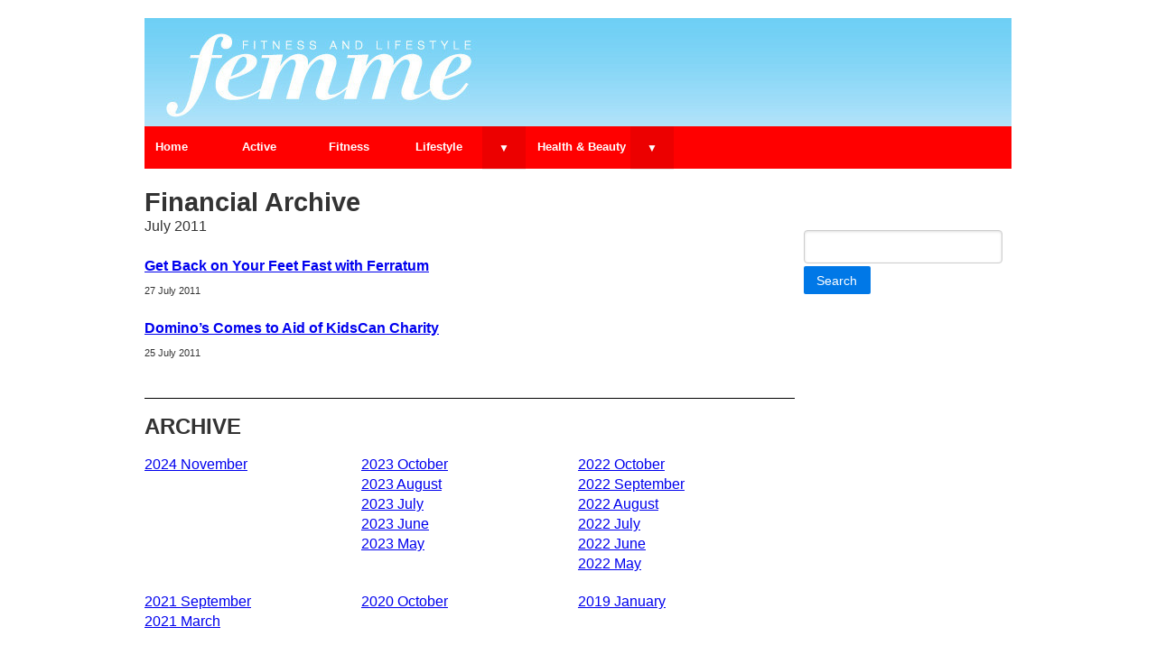

--- FILE ---
content_type: text/html;charset=UTF-8
request_url: https://femmefitness.co.nz/archive.cfm?id=7&date=201107
body_size: 3052
content:
 
     

        
        
	<!DOCTYPE html>
<html lang="en">
<head>
<meta charset="utf-8" />
<meta name="viewport" content="width=device-width, initial-scale=1">
<title>Femme Fitness &amp; Lifestyle</title>
<link rel="stylesheet" href="https://unpkg.com/purecss@0.6.2/build/pure-min.css" integrity="sha384-UQiGfs9ICog+LwheBSRCt1o5cbyKIHbwjWscjemyBMT9YCUMZffs6UqUTd0hObXD" crossorigin="anonymous">

<!--[if lte IE 8]>
    <link rel="stylesheet" href="https://unpkg.com/purecss@0.6.2/build/grids-responsive-old-ie-min.css">
<![endif]-->
<!--[if gt IE 8]><!-->
    <link rel="stylesheet" href="https://unpkg.com/purecss@0.6.2/build/grids-responsive-min.css">
<!--<![endif]-->

<link rel="preconnect" href="https://fonts.googleapis.com">
<link rel="preconnect" href="https://fonts.gstatic.com" crossorigin>
<link href="https://fonts.googleapis.com/css2?family=Inter:wght@300;700&display=swap" rel="stylesheet">
<link rel="stylesheet" href="/css/style.css" />
<link rel="stylesheet" href="/css/flexnav.css" />

<link rel="shortcut icon" href="favicon.ico">
</head>
<body>

  

  

<div class="wrapper">

  <div class="pure-g">

    <div class="pure-u-1 header">
  <a href="/"><img src="/img/femme.jpg" srcset="/img/femme-2x.jpg 2x" width="396" height="120" class="logo" alt="femmefitness.co.nz"></a>
</div>

<div class="pure-u-1" style="background-color: red;">

  

  

  <div class="menu-button">Menu</div>
  <ul class="flexnav" data-breakpoint="1024">

    <li class="men"><a href="/">Home</a></li>
    <li class="men"><a href="/default.cfm?id=4">Active</a></li>
    <li class="men"><a href="/default.cfm?id=3">Fitness</a></li>
    <li class="lifestyle"><a href="/default.cfm?id=2">Lifestyle</a>
      <ul>
        
        <li><a href="/default.cfm?id=1">Femme</a></li>
        
        <li><a href="/default.cfm?id=7">Financial</a></li>
        
        <li><a href="/default.cfm?id=9">Weddings</a></li>
        
        <li><a href="/default.cfm?id=10">Entertainment</a></li>
        
        <li><a href="/default.cfm?id=11">Travel</a></li>
        
        <li><a href="/default.cfm?id=12">Food & Wine</a></li>
        
        <li><a href="/default.cfm?id=13">Mind Coach</a></li>
        
        <li><a href="/default.cfm?id=20">Features</a></li>
        
        <li><a href="/default.cfm?id=21">Books</a></li>
        
      </ul>
    </li>
    <li class="health"><a href="/default.cfm?id=5">Health &amp; Beauty</a>
      <ul>
        
        <li><a href="/default.cfm?id=8">Pregnancy & Beyond</a></li>
        
        <li><a href="/default.cfm?id=15">Spa Profile</a></li>
        
        <li><a href="/default.cfm?id=18">Fabulous Beauty Finds</a></li>
        
        <li><a href="/default.cfm?id=22">Holistic Health</a></li>
        
      </ul>
    </li>
  </ul>

</div>


    

    

    

    

      

    

    <div class="pure-u-1 pure-u-lg-3-4">

      <br />
      

        

        

        <h1>Financial Archive</h1>
      
      

      
        July 2011
        
      
      
      <br /><br />

      

      

        

        

        
        

        <b><a href="article.cfm?id=1368">Get Back on Your Feet Fast with Ferratum</a></b><br />
        <div class="dt p-b-1">27 July 2011</div>

      

        

        

        
        

        <b><a href="article.cfm?id=1362">Domino’s Comes to Aid of KidsCan Charity</a></b><br />
        <div class="dt p-b-1">25 July 2011</div>

      


      <div class="pure-g">

        <div class="pure-u-1">

          <h2 class="border-top">ARCHIVE</h2>

        </div>

        

        

        

          

            
            
              
            

            <div class="pure-u-1 pure-u-sm-1-3">
              <div class="container p-b-1">

          

          <a href="/archive.cfm?id=7&date=202411">2024 November</a><br />

        

          

            
            
                </div>
              </div>
            

            <div class="pure-u-1 pure-u-sm-1-3">
              <div class="container p-b-1">

          

          <a href="/archive.cfm?id=7&date=202310">2023 October</a><br />

        

          

          <a href="/archive.cfm?id=7&date=202308">2023 August</a><br />

        

          

          <a href="/archive.cfm?id=7&date=202307">2023 July</a><br />

        

          

          <a href="/archive.cfm?id=7&date=202306">2023 June</a><br />

        

          

          <a href="/archive.cfm?id=7&date=202305">2023 May</a><br />

        

          

            
            
                </div>
              </div>
            

            <div class="pure-u-1 pure-u-sm-1-3">
              <div class="container p-b-1">

          

          <a href="/archive.cfm?id=7&date=202210">2022 October</a><br />

        

          

          <a href="/archive.cfm?id=7&date=202209">2022 September</a><br />

        

          

          <a href="/archive.cfm?id=7&date=202208">2022 August</a><br />

        

          

          <a href="/archive.cfm?id=7&date=202207">2022 July</a><br />

        

          

          <a href="/archive.cfm?id=7&date=202206">2022 June</a><br />

        

          

          <a href="/archive.cfm?id=7&date=202205">2022 May</a><br />

        

          

            
            
                </div>
              </div>
            

            <div class="pure-u-1 pure-u-sm-1-3">
              <div class="container p-b-1">

          

          <a href="/archive.cfm?id=7&date=202109">2021 September</a><br />

        

          

          <a href="/archive.cfm?id=7&date=202103">2021 March</a><br />

        

          

            
            
                </div>
              </div>
            

            <div class="pure-u-1 pure-u-sm-1-3">
              <div class="container p-b-1">

          

          <a href="/archive.cfm?id=7&date=202010">2020 October</a><br />

        

          

            
            
                </div>
              </div>
            

            <div class="pure-u-1 pure-u-sm-1-3">
              <div class="container p-b-1">

          

          <a href="/archive.cfm?id=7&date=201901">2019 January</a><br />

        

          

            
            
                </div>
              </div>
            

            <div class="pure-u-1 pure-u-sm-1-3">
              <div class="container p-b-1">

          

          <a href="/archive.cfm?id=7&date=201812">2018 December</a><br />

        

          

          <a href="/archive.cfm?id=7&date=201811">2018 November</a><br />

        

          

          <a href="/archive.cfm?id=7&date=201808">2018 August</a><br />

        

          

          <a href="/archive.cfm?id=7&date=201805">2018 May</a><br />

        

          

          <a href="/archive.cfm?id=7&date=201802">2018 February</a><br />

        

          

          <a href="/archive.cfm?id=7&date=201801">2018 January</a><br />

        

          

            
            
                </div>
              </div>
            

            <div class="pure-u-1 pure-u-sm-1-3">
              <div class="container p-b-1">

          

          <a href="/archive.cfm?id=7&date=201712">2017 December</a><br />

        

          

          <a href="/archive.cfm?id=7&date=201711">2017 November</a><br />

        

          

          <a href="/archive.cfm?id=7&date=201710">2017 October</a><br />

        

          

          <a href="/archive.cfm?id=7&date=201709">2017 September</a><br />

        

          

          <a href="/archive.cfm?id=7&date=201708">2017 August</a><br />

        

          

          <a href="/archive.cfm?id=7&date=201707">2017 July</a><br />

        

          

          <a href="/archive.cfm?id=7&date=201706">2017 June</a><br />

        

          

          <a href="/archive.cfm?id=7&date=201705">2017 May</a><br />

        

          

          <a href="/archive.cfm?id=7&date=201704">2017 April</a><br />

        

          

          <a href="/archive.cfm?id=7&date=201703">2017 March</a><br />

        

          

          <a href="/archive.cfm?id=7&date=201702">2017 February</a><br />

        

          

          <a href="/archive.cfm?id=7&date=201701">2017 January</a><br />

        

          

            
            
                </div>
              </div>
            

            <div class="pure-u-1 pure-u-sm-1-3">
              <div class="container p-b-1">

          

          <a href="/archive.cfm?id=7&date=201612">2016 December</a><br />

        

          

          <a href="/archive.cfm?id=7&date=201611">2016 November</a><br />

        

          

          <a href="/archive.cfm?id=7&date=201610">2016 October</a><br />

        

          

          <a href="/archive.cfm?id=7&date=201609">2016 September</a><br />

        

          

          <a href="/archive.cfm?id=7&date=201608">2016 August</a><br />

        

          

          <a href="/archive.cfm?id=7&date=201607">2016 July</a><br />

        

          

          <a href="/archive.cfm?id=7&date=201606">2016 June</a><br />

        

          

          <a href="/archive.cfm?id=7&date=201605">2016 May</a><br />

        

          

          <a href="/archive.cfm?id=7&date=201604">2016 April</a><br />

        

          

          <a href="/archive.cfm?id=7&date=201603">2016 March</a><br />

        

          

          <a href="/archive.cfm?id=7&date=201602">2016 February</a><br />

        

          

          <a href="/archive.cfm?id=7&date=201601">2016 January</a><br />

        

          

            
            
                </div>
              </div>
            

            <div class="pure-u-1 pure-u-sm-1-3">
              <div class="container p-b-1">

          

          <a href="/archive.cfm?id=7&date=201512">2015 December</a><br />

        

          

          <a href="/archive.cfm?id=7&date=201511">2015 November</a><br />

        

          

          <a href="/archive.cfm?id=7&date=201510">2015 October</a><br />

        

          

          <a href="/archive.cfm?id=7&date=201509">2015 September</a><br />

        

          

          <a href="/archive.cfm?id=7&date=201508">2015 August</a><br />

        

          

          <a href="/archive.cfm?id=7&date=201507">2015 July</a><br />

        

          

          <a href="/archive.cfm?id=7&date=201506">2015 June</a><br />

        

          

          <a href="/archive.cfm?id=7&date=201505">2015 May</a><br />

        

          

          <a href="/archive.cfm?id=7&date=201504">2015 April</a><br />

        

          

          <a href="/archive.cfm?id=7&date=201503">2015 March</a><br />

        

          

          <a href="/archive.cfm?id=7&date=201502">2015 February</a><br />

        

          

          <a href="/archive.cfm?id=7&date=201501">2015 January</a><br />

        

          

            
            
                </div>
              </div>
            

            <div class="pure-u-1 pure-u-sm-1-3">
              <div class="container p-b-1">

          

          <a href="/archive.cfm?id=7&date=201412">2014 December</a><br />

        

          

          <a href="/archive.cfm?id=7&date=201411">2014 November</a><br />

        

          

          <a href="/archive.cfm?id=7&date=201410">2014 October</a><br />

        

          

          <a href="/archive.cfm?id=7&date=201409">2014 September</a><br />

        

          

          <a href="/archive.cfm?id=7&date=201408">2014 August</a><br />

        

          

          <a href="/archive.cfm?id=7&date=201407">2014 July</a><br />

        

          

          <a href="/archive.cfm?id=7&date=201406">2014 June</a><br />

        

          

          <a href="/archive.cfm?id=7&date=201405">2014 May</a><br />

        

          

          <a href="/archive.cfm?id=7&date=201404">2014 April</a><br />

        

          

          <a href="/archive.cfm?id=7&date=201403">2014 March</a><br />

        

          

          <a href="/archive.cfm?id=7&date=201402">2014 February</a><br />

        

          

          <a href="/archive.cfm?id=7&date=201401">2014 January</a><br />

        

          

            
            
                </div>
              </div>
            

            <div class="pure-u-1 pure-u-sm-1-3">
              <div class="container p-b-1">

          

          <a href="/archive.cfm?id=7&date=201312">2013 December</a><br />

        

          

          <a href="/archive.cfm?id=7&date=201311">2013 November</a><br />

        

          

          <a href="/archive.cfm?id=7&date=201310">2013 October</a><br />

        

          

          <a href="/archive.cfm?id=7&date=201309">2013 September</a><br />

        

          

          <a href="/archive.cfm?id=7&date=201308">2013 August</a><br />

        

          

          <a href="/archive.cfm?id=7&date=201307">2013 July</a><br />

        

          

          <a href="/archive.cfm?id=7&date=201306">2013 June</a><br />

        

          

          <a href="/archive.cfm?id=7&date=201305">2013 May</a><br />

        

          

          <a href="/archive.cfm?id=7&date=201304">2013 April</a><br />

        

          

          <a href="/archive.cfm?id=7&date=201303">2013 March</a><br />

        

          

          <a href="/archive.cfm?id=7&date=201302">2013 February</a><br />

        

          

          <a href="/archive.cfm?id=7&date=201301">2013 January</a><br />

        

          

            
            
                </div>
              </div>
            

            <div class="pure-u-1 pure-u-sm-1-3">
              <div class="container p-b-1">

          

          <a href="/archive.cfm?id=7&date=201212">2012 December</a><br />

        

          

          <a href="/archive.cfm?id=7&date=201211">2012 November</a><br />

        

          

          <a href="/archive.cfm?id=7&date=201210">2012 October</a><br />

        

          

          <a href="/archive.cfm?id=7&date=201209">2012 September</a><br />

        

          

          <a href="/archive.cfm?id=7&date=201208">2012 August</a><br />

        

          

          <a href="/archive.cfm?id=7&date=201207">2012 July</a><br />

        

          

          <a href="/archive.cfm?id=7&date=201206">2012 June</a><br />

        

          

          <a href="/archive.cfm?id=7&date=201205">2012 May</a><br />

        

          

          <a href="/archive.cfm?id=7&date=201204">2012 April</a><br />

        

          

          <a href="/archive.cfm?id=7&date=201203">2012 March</a><br />

        

          

          <a href="/archive.cfm?id=7&date=201202">2012 February</a><br />

        

          

          <a href="/archive.cfm?id=7&date=201201">2012 January</a><br />

        

          

            
            
                </div>
              </div>
            

            <div class="pure-u-1 pure-u-sm-1-3">
              <div class="container p-b-1">

          

          <a href="/archive.cfm?id=7&date=201112">2011 December</a><br />

        

          

          <a href="/archive.cfm?id=7&date=201111">2011 November</a><br />

        

          

          <a href="/archive.cfm?id=7&date=201110">2011 October</a><br />

        

          

          <a href="/archive.cfm?id=7&date=201109">2011 September</a><br />

        

          

          <a href="/archive.cfm?id=7&date=201108">2011 August</a><br />

        

          

          <a href="/archive.cfm?id=7&date=201107">2011 July</a><br />

        

          

          <a href="/archive.cfm?id=7&date=201106">2011 June</a><br />

        

          

          <a href="/archive.cfm?id=7&date=201105">2011 May</a><br />

        

          

          <a href="/archive.cfm?id=7&date=201104">2011 April</a><br />

        

          

          <a href="/archive.cfm?id=7&date=201103">2011 March</a><br />

        

          

          <a href="/archive.cfm?id=7&date=201102">2011 February</a><br />

        

          

          <a href="/archive.cfm?id=7&date=201101">2011 January</a><br />

        

          

            
            
                </div>
              </div>
            

            <div class="pure-u-1 pure-u-sm-1-3">
              <div class="container p-b-1">

          

          <a href="/archive.cfm?id=7&date=201012">2010 December</a><br />

        

          

          <a href="/archive.cfm?id=7&date=201011">2010 November</a><br />

        

          

          <a href="/archive.cfm?id=7&date=201010">2010 October</a><br />

        

          

          <a href="/archive.cfm?id=7&date=201009">2010 September</a><br />

        

          

          <a href="/archive.cfm?id=7&date=201008">2010 August</a><br />

        

          

          <a href="/archive.cfm?id=7&date=201007">2010 July</a><br />

        

          

          <a href="/archive.cfm?id=7&date=201006">2010 June</a><br />

        

          

          <a href="/archive.cfm?id=7&date=201005">2010 May</a><br />

        

          

          <a href="/archive.cfm?id=7&date=201004">2010 April</a><br />

        

          

          <a href="/archive.cfm?id=7&date=201003">2010 March</a><br />

        

          

          <a href="/archive.cfm?id=7&date=201002">2010 February</a><br />

        

          

          <a href="/archive.cfm?id=7&date=201001">2010 January</a><br />

        

          

            
            
                </div>
              </div>
            

            <div class="pure-u-1 pure-u-sm-1-3">
              <div class="container p-b-1">

          

          <a href="/archive.cfm?id=7&date=200912">2009 December</a><br />

        

          

          <a href="/archive.cfm?id=7&date=200911">2009 November</a><br />

        

          

          <a href="/archive.cfm?id=7&date=200910">2009 October</a><br />

        

          

          <a href="/archive.cfm?id=7&date=200909">2009 September</a><br />

        

          

          <a href="/archive.cfm?id=7&date=200908">2009 August</a><br />

        

          

          <a href="/archive.cfm?id=7&date=200907">2009 July</a><br />

        

          

          <a href="/archive.cfm?id=7&date=200906">2009 June</a><br />

        

          

          <a href="/archive.cfm?id=7&date=200905">2009 May</a><br />

        

          

          <a href="/archive.cfm?id=7&date=200904">2009 April</a><br />

        

          

          <a href="/archive.cfm?id=7&date=200903">2009 March</a><br />

        

          

          <a href="/archive.cfm?id=7&date=200902">2009 February</a><br />

        

          

          <a href="/archive.cfm?id=7&date=200901">2009 January</a><br />

        

          

            
            
                </div>
              </div>
            

            <div class="pure-u-1 pure-u-sm-1-3">
              <div class="container p-b-1">

          

          <a href="/archive.cfm?id=7&date=200812">2008 December</a><br />

        

          

          <a href="/archive.cfm?id=7&date=200811">2008 November</a><br />

        

          

          <a href="/archive.cfm?id=7&date=200810">2008 October</a><br />

        

          

          <a href="/archive.cfm?id=7&date=200809">2008 September</a><br />

        

          

          <a href="/archive.cfm?id=7&date=200808">2008 August</a><br />

        

          

          <a href="/archive.cfm?id=7&date=200807">2008 July</a><br />

        

          

          <a href="/archive.cfm?id=7&date=200806">2008 June</a><br />

        

          

          <a href="/archive.cfm?id=7&date=200805">2008 May</a><br />

        

          

          <a href="/archive.cfm?id=7&date=200804">2008 April</a><br />

        

      </div></div> 

      </div>


    </div>

    <div class="pure-u-1 pure-u-lg-1-4">

      <div class="pure-g">

  <div class="pure-u-1 pure-u-sm-1-2 pure-u-md-1-3 pure-u-lg-1">

    <div class="pad">

      <h2 class="block">
        <a href="/search.cfm">Search</a>
      </h2>

      <form action="/search.cfm" id="cse-search-box"
        class="pure-form pure-form-stacked">
        <input type="hidden" name="cx" value="partner-pub-9358616133081400:1pd2l2-9tjp" />
        <input type="hidden" name="cof" value="FORID:10" />
        <input type="text" name="q" class="pure-u-1" style="font-size:0.8em;" />
        <button type="submit" name="sa" class="pure-button pure-button-primary" style="font-size:0.8em;">Search</button>
      </form>

    </div>

  </div>

</div>


    </div>

    <div class="pure-u-1" id="footer">

</div>

<div class="pure-u-1 pure-u-sm-3-4" id="footer-left">
  &copy; 2026 All rights reserved.
</div>

<div class="pure-u-1 pure-u-sm-1-4" id="footer-right">
  <a href="/">femmefitness.co.nz</a>
</div>


  </div>

</div>

<script src="https://ajax.googleapis.com/ajax/libs/jquery/1.10.2/jquery.min.js"></script>
<script type="text/javascript" src="js/jquery.flexnav.min.js"></script>
<script type="text/javascript">
  jQuery(document).ready(function($) {
  	$(".flexnav").flexNav({ });
  });
</script>

<script>
  (function(i,s,o,g,r,a,m){i['GoogleAnalyticsObject']=r;i[r]=i[r]||function(){
  (i[r].q=i[r].q||[]).push(arguments)},i[r].l=1*new Date();a=s.createElement(o),
  m=s.getElementsByTagName(o)[0];a.async=1;a.src=g;m.parentNode.insertBefore(a,m)
  })(window,document,'script','//www.google-analytics.com/analytics.js','ga');

  ga('create', 'UA-15028919-36', 'auto');
  ga('send', 'pageview');

</script>

</body>
</html>


--- FILE ---
content_type: text/css
request_url: https://femmefitness.co.nz/css/style.css
body_size: 1258
content:
body {
  background: #fff;
  padding: 20px 10px;
}

html, .pure-g [class *= "pure-u"] {
  font-family: 'Lato', sans-serif;
  font-weight: 300;
  color: #333333;
  line-height:1.4em;
  font-size: 1em;
}

input {
  font-size:0.8em;
}

.wrapper {
  max-width:960px;
  margin: 0 auto;
  }

.wrapper500 {
  max-width:500px;
  margin: 0 auto;
  }

.main {
  padding-right:20px;
  padding-top:20px;
}

.error {
  padding-right:20px;
  padding-top:20px;
  text-align: center;
  font-size: 1.8em;
}

.credit {
  font-size:90%;
  font-weight: bold;
}

.logo {
  max-width:100%;
  display: block;
}

.femmeshop {
  float:right;
}

ul.flexnav, ul.flexnav ul {
  padding:0px;
}

.flexnav a:hover {
  text-decoration: underline;
}

.ad-banner {
  margin:20px auto;
  width:728px;
}

.newsblock {
  font-size: 18px;
  line-height: 28px;
  margin:60px 0px 40px 0px;
}

.newsblock:first-of-type {
  margin:0px;
}

.tab {
  padding:5px 10px;
  display:inline-block;
  text-decoration:none;
  color:white;
  font-weight:bold;
}

#rhs {
  border-left-color: rgb(222, 210, 212);
  border-left-style: solid;
  border-left-width: 1px;
  padding-left:25px;
  margin-left:0px;
}

.pad {
  margin:10px 10px 40px 10px;
  font-size:18px;
  line-height:1.2em;
  }

.pad a {
  text-decoration:none;
  color:black;
}

.pad a:hover {
  text-decoration:underline;
}

.fabfind {
  text-align:center;
  margin:20px;
}

.fabfind a {
  text-decoration: none;
  color: black;
}

.giveawaybox {
  text-align:center;
  margin:20px;
}

.giveawaybox a {
  text-decoration: none;
  color: black;
}

.events {
  font-size:0.9em;
}

h3.block {
  margin-top:0px;
  background-color: #ED1C24;
  padding:5px;
  -moz-border-radius: 3px;
  border-radius: 3px;
}

.block a {
  text-decoration:none;
  color:white;
  font-size:16px;
  padding:15px 5px;
}

.block a:hover {
  text-decoration: underline;
}



.top {
  margin-top:20px;
}

.dt {
  font-size:70%;
  margin-top:5px;
}

h1 {
  margin:0px !important;
  font-size:1.8em;
  line-height:1.1em;
}

h1 a {
  color:black;
  text-decoration:none;
}

h1 a:hover {
  text-decoration:underline;
}

img.feature {
  margin:0 0 20px 0;
  max-width:100%;
}

.pure-img {
  display: inline-block;
}

#footer {
  background-image: url(/images/border2.gif);
  background-repeat: repeat-x;
  padding-top: 30px;
  margin:40px 0 0 0;
}

#footer-right {
  text-align:right;
  font-size:1em;
}

#footer-left {
  font-size:1em;
}

#footer-left a, #footer-right a {
  color:black;
}

.header {
  background-image:url(../img/femmebg.jpg);
  background-repeat:repeat-x;
}

.femmeshop-mobile {
  display:none;
}

@media screen and (max-width: 480px) {

  body {
    padding:0;
  }

  .main {
    padding: 5px;
  }

}

@media screen and (max-width: 45em) {

  .femmeshop-mobile {
    display:block;
    background-color: white;
    text-align: right;
    padding: 2px;
    margin-bottom: 4px;
  }

  .femmeshop-mobile img {
    max-width: 100%;
  }

}


@media screen and (max-width: 49em) {

  .ad-banner {
    margin:20px auto;
    width:320px;
  }

}

@media screen and (max-width: 45em) {

  .femmeshop {
    float:left;
    display:none;
  }

}

@media screen and (max-width: 64em) {

  .main {
    padding-right:0px;
  }

}

@media screen and (max-width: 35.5em) {

  #footer-right, #footer-left {
    text-align:center;
    margin:20px;
  }

  /*.header {
    background-image:none;
    height:auto;
  }*/

  .logo {
    height: auto;
    max-width:auto;
    width:100%;
  }

}

.p-b-1 {
  padding-bottom: 20px;
}

.border-top {
  border-top: 1px solid black;
  padding-top: 20px;
}

.archive {
  padding:10px;
  font-size:200%;
  background-color: #ed1c24;
  color:white;
  text-decoration: none;
  margin: 40px 0;
  display: inline-block;
}

.archive:hover {
  text-decoration: underline;
}

/* Embed Responsively */
.embed-container { position: relative; padding-bottom: 56.25%; height: 0; overflow: hidden; max-width: 100%; } .embed-container iframe, .embed-container object, .embed-container embed { position: absolute; top: 0; left: 0; width: 100%; height: 100%; }

.center {
  text-align: center;
}

--- FILE ---
content_type: text/css
request_url: https://femmefitness.co.nz/css/flexnav.css
body_size: 1154
content:
/* Flexnav Base Styles */
.flexnav {
  -webkit-transition: none;
  -moz-transition: none;
  -ms-transition: none;
  transition: none;
  -webkit-transform-style: preserve-3d;
  overflow: hidden;
  margin: 0 auto;
  width: 100%;
  max-height: 0;
}

.flexnav.opacity { opacity: 0; }

.flexnav.flexnav-show {
  max-height: 2000px;
  opacity: 1;
  -webkit-transition: all .5s ease-in-out;
  -moz-transition: all .5s ease-in-out;
  -ms-transition: all .5s ease-in-out;
  transition: all .5s ease-in-out;
}

.flexnav.one-page {
  position: fixed;
  top: 50px;
  right: 5%;
  max-width: 200px;
}

.flexnav li {
  font-size: 0.9em;
  font-weight: bold;
  position: relative;
  overflow: hidden;
}

.flexnav li a {
  position: relative;
  display: block;
  padding: .96em;
  z-index: 2;
  overflow: hidden;
  color: white;
  background: red;
  border-bottom: 1px solid rgba(0, 0, 0, 0.15);
  text-decoration:none;
}

.flexnav li ul {
    width: 100%; }

.flexnav li ul li {
  font-size: 100%;
  position: relative;
  overflow: hidden; }

.flexnav li ul.flexnav-show li {
overflow: visible; }

.flexnav li ul li a {
  display: block;
  padding: .96em .96em .96em 1.8em;
  background: red; }

.flexnav ul li ul li a {
  background: #bfbfbc; }

.flexnav ul li ul li ul li a {
  background: #cbcbc9; }

.flexnav .touch-button {
  position: absolute;
  z-index: 999;
  top: 0;
  right: 0;
  width: 50px;
  height: 50px;
  display: inline-block;
  background: #acaca1;
  background: rgba(0, 0, 0, 0.075);
  text-align: center; }

.flexnav .touch-button:hover {
  cursor: pointer; }

.flexnav .touch-button .navicon {
  position: relative;
  top: 1.1em;
  font-size: 12px;
  color: white; }

.menu-button {
  position: relative;
  display: block;
  padding: 0.9em;
  background: red;
  color: white;
  cursor: pointer;
  border-bottom: 1px solid rgba(0, 0, 0, 0.2);
  font-weight: bold;
  }
  .menu-button.one-page {
    position: fixed;
    top: 0;
    right: 5%;
    padding-right: 45px; }

  .menu-button .touch-button {
    background: transparent;
    position: absolute;
    z-index: 999;
    top: 0;
    right: 0;
    width: 50px;
    height: 50px;
    display: inline-block;
    text-align: center; }

    .menu-button .touch-button .navicon {
      font-size: 16px;
      position: relative;
      top: 1em;
      color: white; }

@media all and (min-width: 1024px) {

  body.one-page {
  padding-top: 70px; }

  .flexnav {
  overflow: visible; }

  .flexnav.opacity {
  opacity: 1; }

  .flexnav.one-page {
  top: 0;
  right: auto;
  max-width: 1080px; }

  .flexnav li {
  position: relative;
  list-style: none;
  float: left;
  display: block;
  background-color: #a6a6a2;
  overflow: visible;

  font-size:0.8em; }

  .men {
    width:10%;
  }

  .giveaway {
    width:15%;
  }

  .lifestyle {
    width:14%;
  }

  .health {
    width:17%;
  }

  .contact {
    width:14%;
  }

  .flexnav li a {
    border-left: 0px solid #acaca1;
    border-bottom: none; }

  .flexnav li > ul {
    position: absolute;
    top: auto;
    left: 0;
    display: none;
  }

  .flexnav li > ul li {
      width: 100%; }

  .flexnav li ul li > ul {
    margin-left: 100%;
    top: 0; }

  .flexnav li ul li a {
    border-bottom: none;
    padding: .96em;
    }

  .flexnav li ul.open {
    display: block;
    opacity: 1;
    visibility: visible;
    z-index: 1; }

  .flexnav li ul.open li {
      overflow: visible;
      max-height: 100px; }

  .flexnav li ul.open ul.open {
      margin-left: 100%;
      top: 0; }

  .menu-button {
  display: none; }

  .flexnav .touch-button {
    height:48px;
    width:48px;
  }

}


.oldie body.one-page {
  padding-top: 70px; }
.oldie .flexnav {
  overflow: visible; }
  .oldie .flexnav.one-page {
    top: 0;
    right: auto;
    max-width: 1080px; }
  .oldie .flexnav li {
    position: relative;
    list-style: none;
    float: left;
    display: block;
    background-color: #a6a6a2;

    min-height: 50px;
    overflow: visible; }
  .oldie .flexnav li:hover > ul {
    display: block;
    width: 100%;
    overflow: visible; }
    .oldie .flexnav li:hover > ul li {
      width: 100%;
      float: none; }
  .oldie .flexnav li a {
    border-left: 1px solid #acaca1;
    border-bottom: none;
    overflow: visible; }
  .oldie .flexnav li > ul {
    background: #acaca1;
    position: absolute;
    top: auto;
    left: 0;
    display: none;
    z-index: 1;
    overflow: visible; }
  .oldie .flexnav li ul li ul {
    top: 0; }
  .oldie .flexnav li ul li a {
    border-bottom: none; }
  .oldie .flexnav li ul.open {
    display: block;
    width: 100%;
    overflow: visible; }
    .oldie .flexnav li ul.open li {
      width: 100%; }
    .oldie .flexnav li ul.open ul.open {
      margin-left: 100%;
      top: 0;
      display: block;
      width: 100%;
      overflow: visible; }
  .oldie .flexnav ul li:hover ul {
    margin-left: 100%;
    top: 0; }
.oldie .menu-button {
  display: none; }
.oldie.ie7 .flexnav li {
  width: 19.9%; }


--- FILE ---
content_type: text/plain
request_url: https://www.google-analytics.com/j/collect?v=1&_v=j102&a=1354673439&t=pageview&_s=1&dl=https%3A%2F%2Ffemmefitness.co.nz%2Farchive.cfm%3Fid%3D7%26date%3D201107&ul=en-us%40posix&dt=Femme%20Fitness%20%26%20Lifestyle&sr=1280x720&vp=1280x720&_u=IEBAAEABAAAAACAAI~&jid=1597191643&gjid=847511418&cid=690467446.1768987162&tid=UA-15028919-36&_gid=1771434868.1768987162&_r=1&_slc=1&z=1791625660
body_size: -451
content:
2,cG-VGS2LGMG99